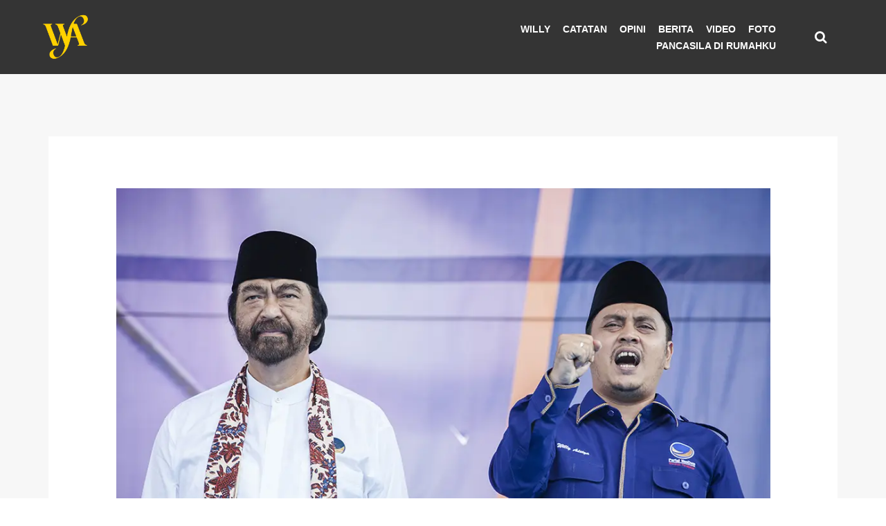

--- FILE ---
content_type: text/html; charset=UTF-8
request_url: https://willyaditya.com/elite-nasdem-tepis-tudingan-demokrat-soal-gunakan-kejaksaan-demi-kepentingan-politik/
body_size: 18148
content:
<!DOCTYPE html>
<html lang="id">
<head>
	<meta charset="UTF-8">
			<meta name="viewport" content="width=device-width, initial-scale=1.0">
				<script
			data-pace-options='{"ajax":false,"restartOnPushState":false}'
			src="https://willyaditya.com/wp-content/themes/trendy/scripts/vendor/PACE/pace.min.js"
		></script>
		<link rel="profile" href="http://gmpg.org/xfn/11">
	<link rel="pingback" href="https://willyaditya.com/xmlrpc.php">
	<link rel="icon" type="image/png" sizes="16x16" href="https://willyaditya.com/wp-content/uploads/2018/09/WillyAditya_logo_02.png"><link rel="icon" type="image/png" sizes="32x32" href="https://willyaditya.com/wp-content/uploads/2018/09/WillyAditya_logo_02.png"><link rel="icon" type="image/png" sizes="96x96" href="https://willyaditya.com/wp-content/uploads/2018/09/WillyAditya_logo_02.png"><link rel="icon" type="image/png" sizes="160x160" href="https://willyaditya.com/wp-content/uploads/2018/09/WillyAditya_logo_02a.png"><link rel="icon" type="image/png" sizes="192x192" href="https://willyaditya.com/wp-content/uploads/2018/09/WillyAditya_logo_02a.png"><link rel="apple-touch-icon" sizes="57x57" href="https://willyaditya.com/wp-content/uploads/2018/09/WillyAditya_logo_02.png"><link rel="apple-touch-icon" sizes="114x114" href="https://willyaditya.com/wp-content/uploads/2018/09/WillyAditya_logo_02a.png"><link rel="apple-touch-icon" sizes="72x72" href="https://willyaditya.com/wp-content/uploads/2018/09/WillyAditya_logo_02.png"><link rel="apple-touch-icon" sizes="144x144" href="https://willyaditya.com/wp-content/uploads/2018/09/WillyAditya_logo_02a.png"><link rel="apple-touch-icon" sizes="60x60" href="https://willyaditya.com/wp-content/uploads/2018/09/WillyAditya_logo_02.png"><link rel="apple-touch-icon" sizes="120x120" href="https://willyaditya.com/wp-content/uploads/2018/09/WillyAditya_logo_02a.png"><link rel="apple-touch-icon" sizes="76x76" href="https://willyaditya.com/wp-content/uploads/2018/09/WillyAditya_logo_02.png"><link rel="apple-touch-icon" sizes="152x152" href="https://willyaditya.com/wp-content/uploads/2018/09/WillyAditya_logo_02a.png"><link rel="apple-touch-icon" sizes="180x180" href="https://willyaditya.com/wp-content/uploads/2018/09/WillyAditya_logo_02a.png"><meta name="msapplication-square70x70logo" content="https://willyaditya.com/wp-content/uploads/2018/09/WillyAditya_logo_02a.png" /><meta name="msapplication-square150x150logo" content="https://willyaditya.com/wp-content/uploads/2018/09/WillyAditya_logo_02a.png" /><meta name="msapplication-wide310x150logo" content="https://willyaditya.com/wp-content/uploads/2018/08/WA_LOGO_05.png" /><meta name="msapplication-square310x310logo" content="https://willyaditya.com/wp-content/uploads/2018/08/WA_LOGO_05.png" />	<meta name='robots' content='index, follow, max-image-preview:large, max-snippet:-1, max-video-preview:-1' />

	<!-- This site is optimized with the Yoast SEO Premium plugin v26.0 (Yoast SEO v26.8) - https://yoast.com/product/yoast-seo-premium-wordpress/ -->
	<title>Elite NasDem Tepis Tudingan Demokrat Soal Gunakan Kejaksaan demi Kepentingan Politik - WillyAditya.com</title>
	<meta name="description" content="Elite NasDem Tepis Tudingan Demokrat Soal Gunakan Kejaksaan demi Kepentingan Politik" />
	<link rel="canonical" href="https://willyaditya.com/elite-nasdem-tepis-tudingan-demokrat-soal-gunakan-kejaksaan-demi-kepentingan-politik/" />
	<meta property="og:locale" content="id_ID" />
	<meta property="og:type" content="article" />
	<meta property="og:title" content="Elite NasDem Tepis Tudingan Demokrat Soal Gunakan Kejaksaan demi Kepentingan Politik" />
	<meta property="og:description" content="Elite NasDem Tepis Tudingan Demokrat Soal Gunakan Kejaksaan demi Kepentingan Politik" />
	<meta property="og:url" content="https://willyaditya.com/elite-nasdem-tepis-tudingan-demokrat-soal-gunakan-kejaksaan-demi-kepentingan-politik/" />
	<meta property="og:site_name" content="WillyAditya.com" />
	<meta property="article:published_time" content="2018-10-16T06:44:57+00:00" />
	<meta property="og:image" content="https://willyaditya.com/wp-content/uploads/2018/08/KAMPANYE-6.jpg" />
	<meta property="og:image:width" content="1024" />
	<meta property="og:image:height" content="683" />
	<meta property="og:image:type" content="image/jpeg" />
	<meta name="twitter:card" content="summary_large_image" />
	<meta name="twitter:label1" content="Ditulis oleh" />
	<meta name="twitter:data1" content="" />
	<meta name="twitter:label2" content="Estimasi waktu membaca" />
	<meta name="twitter:data2" content="2 menit" />
	<script type="application/ld+json" class="yoast-schema-graph">{"@context":"https://schema.org","@graph":[{"@type":"Article","@id":"https://willyaditya.com/elite-nasdem-tepis-tudingan-demokrat-soal-gunakan-kejaksaan-demi-kepentingan-politik/#article","isPartOf":{"@id":"https://willyaditya.com/elite-nasdem-tepis-tudingan-demokrat-soal-gunakan-kejaksaan-demi-kepentingan-politik/"},"author":{"name":"","@id":""},"headline":"Elite NasDem Tepis Tudingan Demokrat Soal Gunakan Kejaksaan demi Kepentingan Politik","datePublished":"2018-10-16T06:44:57+00:00","mainEntityOfPage":{"@id":"https://willyaditya.com/elite-nasdem-tepis-tudingan-demokrat-soal-gunakan-kejaksaan-demi-kepentingan-politik/"},"wordCount":425,"commentCount":0,"publisher":{"@id":"https://willyaditya.com/#/schema/person/3d09bd55cd009393a7cc486ca01890f2"},"image":{"@id":"https://willyaditya.com/elite-nasdem-tepis-tudingan-demokrat-soal-gunakan-kejaksaan-demi-kepentingan-politik/#primaryimage"},"thumbnailUrl":"https://willyaditya.com/wp-content/uploads/2018/08/KAMPANYE-6.jpg","articleSection":["Berita"],"inLanguage":"id","potentialAction":[{"@type":"CommentAction","name":"Comment","target":["https://willyaditya.com/elite-nasdem-tepis-tudingan-demokrat-soal-gunakan-kejaksaan-demi-kepentingan-politik/#respond"]}]},{"@type":"WebPage","@id":"https://willyaditya.com/elite-nasdem-tepis-tudingan-demokrat-soal-gunakan-kejaksaan-demi-kepentingan-politik/","url":"https://willyaditya.com/elite-nasdem-tepis-tudingan-demokrat-soal-gunakan-kejaksaan-demi-kepentingan-politik/","name":"Elite NasDem Tepis Tudingan Demokrat Soal Gunakan Kejaksaan demi Kepentingan Politik - WillyAditya.com","isPartOf":{"@id":"https://willyaditya.com/#website"},"primaryImageOfPage":{"@id":"https://willyaditya.com/elite-nasdem-tepis-tudingan-demokrat-soal-gunakan-kejaksaan-demi-kepentingan-politik/#primaryimage"},"image":{"@id":"https://willyaditya.com/elite-nasdem-tepis-tudingan-demokrat-soal-gunakan-kejaksaan-demi-kepentingan-politik/#primaryimage"},"thumbnailUrl":"https://willyaditya.com/wp-content/uploads/2018/08/KAMPANYE-6.jpg","datePublished":"2018-10-16T06:44:57+00:00","description":"Elite NasDem Tepis Tudingan Demokrat Soal Gunakan Kejaksaan demi Kepentingan Politik","breadcrumb":{"@id":"https://willyaditya.com/elite-nasdem-tepis-tudingan-demokrat-soal-gunakan-kejaksaan-demi-kepentingan-politik/#breadcrumb"},"inLanguage":"id","potentialAction":[{"@type":"ReadAction","target":["https://willyaditya.com/elite-nasdem-tepis-tudingan-demokrat-soal-gunakan-kejaksaan-demi-kepentingan-politik/"]}]},{"@type":"ImageObject","inLanguage":"id","@id":"https://willyaditya.com/elite-nasdem-tepis-tudingan-demokrat-soal-gunakan-kejaksaan-demi-kepentingan-politik/#primaryimage","url":"https://willyaditya.com/wp-content/uploads/2018/08/KAMPANYE-6.jpg","contentUrl":"https://willyaditya.com/wp-content/uploads/2018/08/KAMPANYE-6.jpg","width":1024,"height":683},{"@type":"BreadcrumbList","@id":"https://willyaditya.com/elite-nasdem-tepis-tudingan-demokrat-soal-gunakan-kejaksaan-demi-kepentingan-politik/#breadcrumb","itemListElement":[{"@type":"ListItem","position":1,"name":"Beranda","item":"https://willyaditya.com/"},{"@type":"ListItem","position":2,"name":"Elite NasDem Tepis Tudingan Demokrat Soal Gunakan Kejaksaan demi Kepentingan Politik"}]},{"@type":"WebSite","@id":"https://willyaditya.com/#website","url":"https://willyaditya.com/","name":"Willy Aditya","description":"Website Resmi Willy Aditya","publisher":{"@id":"https://willyaditya.com/#/schema/person/3d09bd55cd009393a7cc486ca01890f2"},"alternateName":"wily aditya","potentialAction":[{"@type":"SearchAction","target":{"@type":"EntryPoint","urlTemplate":"https://willyaditya.com/?s={search_term_string}"},"query-input":{"@type":"PropertyValueSpecification","valueRequired":true,"valueName":"search_term_string"}}],"inLanguage":"id"},{"@type":["Person","Organization"],"@id":"https://willyaditya.com/#/schema/person/3d09bd55cd009393a7cc486ca01890f2","name":"Willy Aditya","image":{"@type":"ImageObject","inLanguage":"id","@id":"https://willyaditya.com/#/schema/person/image/","url":"https://willyaditya.com/wp-content/uploads/2025/02/WA-YELLOW.png","contentUrl":"https://willyaditya.com/wp-content/uploads/2025/02/WA-YELLOW.png","width":1920,"height":1866,"caption":"Willy Aditya"},"logo":{"@id":"https://willyaditya.com/#/schema/person/image/"}},{"@type":"Person","@id":"","url":"https://willyaditya.com/author/"}]}</script>
	<!-- / Yoast SEO Premium plugin. -->


<link rel='dns-prefetch' href='//fonts.googleapis.com' />
<link rel='preconnect' href='https://fonts.gstatic.com' crossorigin />
<link rel="alternate" type="application/rss+xml" title="WillyAditya.com &raquo; Feed" href="https://willyaditya.com/feed/" />
<link rel="alternate" type="application/rss+xml" title="WillyAditya.com &raquo; Umpan Komentar" href="https://willyaditya.com/comments/feed/" />
<link rel="alternate" type="application/rss+xml" title="WillyAditya.com &raquo; Elite NasDem Tepis Tudingan Demokrat Soal Gunakan Kejaksaan demi Kepentingan Politik Umpan Komentar" href="https://willyaditya.com/elite-nasdem-tepis-tudingan-demokrat-soal-gunakan-kejaksaan-demi-kepentingan-politik/feed/" />
<link rel="alternate" title="oEmbed (JSON)" type="application/json+oembed" href="https://willyaditya.com/wp-json/oembed/1.0/embed?url=https%3A%2F%2Fwillyaditya.com%2Felite-nasdem-tepis-tudingan-demokrat-soal-gunakan-kejaksaan-demi-kepentingan-politik%2F" />
<link rel="alternate" title="oEmbed (XML)" type="text/xml+oembed" href="https://willyaditya.com/wp-json/oembed/1.0/embed?url=https%3A%2F%2Fwillyaditya.com%2Felite-nasdem-tepis-tudingan-demokrat-soal-gunakan-kejaksaan-demi-kepentingan-politik%2F&#038;format=xml" />
<style id='wp-img-auto-sizes-contain-inline-css' type='text/css'>
img:is([sizes=auto i],[sizes^="auto," i]){contain-intrinsic-size:3000px 1500px}
/*# sourceURL=wp-img-auto-sizes-contain-inline-css */
</style>
<link rel='stylesheet' id='sbi_styles-css' href='https://willyaditya.com/wp-content/plugins/instagram-feed/css/sbi-styles.min.css?ver=6.10.0' type='text/css' media='all' />
<style id='wp-emoji-styles-inline-css' type='text/css'>

	img.wp-smiley, img.emoji {
		display: inline !important;
		border: none !important;
		box-shadow: none !important;
		height: 1em !important;
		width: 1em !important;
		margin: 0 0.07em !important;
		vertical-align: -0.1em !important;
		background: none !important;
		padding: 0 !important;
	}
/*# sourceURL=wp-emoji-styles-inline-css */
</style>
<style id='wp-block-library-inline-css' type='text/css'>
:root{--wp-block-synced-color:#7a00df;--wp-block-synced-color--rgb:122,0,223;--wp-bound-block-color:var(--wp-block-synced-color);--wp-editor-canvas-background:#ddd;--wp-admin-theme-color:#007cba;--wp-admin-theme-color--rgb:0,124,186;--wp-admin-theme-color-darker-10:#006ba1;--wp-admin-theme-color-darker-10--rgb:0,107,160.5;--wp-admin-theme-color-darker-20:#005a87;--wp-admin-theme-color-darker-20--rgb:0,90,135;--wp-admin-border-width-focus:2px}@media (min-resolution:192dpi){:root{--wp-admin-border-width-focus:1.5px}}.wp-element-button{cursor:pointer}:root .has-very-light-gray-background-color{background-color:#eee}:root .has-very-dark-gray-background-color{background-color:#313131}:root .has-very-light-gray-color{color:#eee}:root .has-very-dark-gray-color{color:#313131}:root .has-vivid-green-cyan-to-vivid-cyan-blue-gradient-background{background:linear-gradient(135deg,#00d084,#0693e3)}:root .has-purple-crush-gradient-background{background:linear-gradient(135deg,#34e2e4,#4721fb 50%,#ab1dfe)}:root .has-hazy-dawn-gradient-background{background:linear-gradient(135deg,#faaca8,#dad0ec)}:root .has-subdued-olive-gradient-background{background:linear-gradient(135deg,#fafae1,#67a671)}:root .has-atomic-cream-gradient-background{background:linear-gradient(135deg,#fdd79a,#004a59)}:root .has-nightshade-gradient-background{background:linear-gradient(135deg,#330968,#31cdcf)}:root .has-midnight-gradient-background{background:linear-gradient(135deg,#020381,#2874fc)}:root{--wp--preset--font-size--normal:16px;--wp--preset--font-size--huge:42px}.has-regular-font-size{font-size:1em}.has-larger-font-size{font-size:2.625em}.has-normal-font-size{font-size:var(--wp--preset--font-size--normal)}.has-huge-font-size{font-size:var(--wp--preset--font-size--huge)}.has-text-align-center{text-align:center}.has-text-align-left{text-align:left}.has-text-align-right{text-align:right}.has-fit-text{white-space:nowrap!important}#end-resizable-editor-section{display:none}.aligncenter{clear:both}.items-justified-left{justify-content:flex-start}.items-justified-center{justify-content:center}.items-justified-right{justify-content:flex-end}.items-justified-space-between{justify-content:space-between}.screen-reader-text{border:0;clip-path:inset(50%);height:1px;margin:-1px;overflow:hidden;padding:0;position:absolute;width:1px;word-wrap:normal!important}.screen-reader-text:focus{background-color:#ddd;clip-path:none;color:#444;display:block;font-size:1em;height:auto;left:5px;line-height:normal;padding:15px 23px 14px;text-decoration:none;top:5px;width:auto;z-index:100000}html :where(.has-border-color){border-style:solid}html :where([style*=border-top-color]){border-top-style:solid}html :where([style*=border-right-color]){border-right-style:solid}html :where([style*=border-bottom-color]){border-bottom-style:solid}html :where([style*=border-left-color]){border-left-style:solid}html :where([style*=border-width]){border-style:solid}html :where([style*=border-top-width]){border-top-style:solid}html :where([style*=border-right-width]){border-right-style:solid}html :where([style*=border-bottom-width]){border-bottom-style:solid}html :where([style*=border-left-width]){border-left-style:solid}html :where(img[class*=wp-image-]){height:auto;max-width:100%}:where(figure){margin:0 0 1em}html :where(.is-position-sticky){--wp-admin--admin-bar--position-offset:var(--wp-admin--admin-bar--height,0px)}@media screen and (max-width:600px){html :where(.is-position-sticky){--wp-admin--admin-bar--position-offset:0px}}

/*# sourceURL=wp-block-library-inline-css */
</style><style id='global-styles-inline-css' type='text/css'>
:root{--wp--preset--aspect-ratio--square: 1;--wp--preset--aspect-ratio--4-3: 4/3;--wp--preset--aspect-ratio--3-4: 3/4;--wp--preset--aspect-ratio--3-2: 3/2;--wp--preset--aspect-ratio--2-3: 2/3;--wp--preset--aspect-ratio--16-9: 16/9;--wp--preset--aspect-ratio--9-16: 9/16;--wp--preset--color--black: #000000;--wp--preset--color--cyan-bluish-gray: #abb8c3;--wp--preset--color--white: #ffffff;--wp--preset--color--pale-pink: #f78da7;--wp--preset--color--vivid-red: #cf2e2e;--wp--preset--color--luminous-vivid-orange: #ff6900;--wp--preset--color--luminous-vivid-amber: #fcb900;--wp--preset--color--light-green-cyan: #7bdcb5;--wp--preset--color--vivid-green-cyan: #00d084;--wp--preset--color--pale-cyan-blue: #8ed1fc;--wp--preset--color--vivid-cyan-blue: #0693e3;--wp--preset--color--vivid-purple: #9b51e0;--wp--preset--gradient--vivid-cyan-blue-to-vivid-purple: linear-gradient(135deg,rgb(6,147,227) 0%,rgb(155,81,224) 100%);--wp--preset--gradient--light-green-cyan-to-vivid-green-cyan: linear-gradient(135deg,rgb(122,220,180) 0%,rgb(0,208,130) 100%);--wp--preset--gradient--luminous-vivid-amber-to-luminous-vivid-orange: linear-gradient(135deg,rgb(252,185,0) 0%,rgb(255,105,0) 100%);--wp--preset--gradient--luminous-vivid-orange-to-vivid-red: linear-gradient(135deg,rgb(255,105,0) 0%,rgb(207,46,46) 100%);--wp--preset--gradient--very-light-gray-to-cyan-bluish-gray: linear-gradient(135deg,rgb(238,238,238) 0%,rgb(169,184,195) 100%);--wp--preset--gradient--cool-to-warm-spectrum: linear-gradient(135deg,rgb(74,234,220) 0%,rgb(151,120,209) 20%,rgb(207,42,186) 40%,rgb(238,44,130) 60%,rgb(251,105,98) 80%,rgb(254,248,76) 100%);--wp--preset--gradient--blush-light-purple: linear-gradient(135deg,rgb(255,206,236) 0%,rgb(152,150,240) 100%);--wp--preset--gradient--blush-bordeaux: linear-gradient(135deg,rgb(254,205,165) 0%,rgb(254,45,45) 50%,rgb(107,0,62) 100%);--wp--preset--gradient--luminous-dusk: linear-gradient(135deg,rgb(255,203,112) 0%,rgb(199,81,192) 50%,rgb(65,88,208) 100%);--wp--preset--gradient--pale-ocean: linear-gradient(135deg,rgb(255,245,203) 0%,rgb(182,227,212) 50%,rgb(51,167,181) 100%);--wp--preset--gradient--electric-grass: linear-gradient(135deg,rgb(202,248,128) 0%,rgb(113,206,126) 100%);--wp--preset--gradient--midnight: linear-gradient(135deg,rgb(2,3,129) 0%,rgb(40,116,252) 100%);--wp--preset--font-size--small: 13px;--wp--preset--font-size--medium: 20px;--wp--preset--font-size--large: 36px;--wp--preset--font-size--x-large: 42px;--wp--preset--spacing--20: 0.44rem;--wp--preset--spacing--30: 0.67rem;--wp--preset--spacing--40: 1rem;--wp--preset--spacing--50: 1.5rem;--wp--preset--spacing--60: 2.25rem;--wp--preset--spacing--70: 3.38rem;--wp--preset--spacing--80: 5.06rem;--wp--preset--shadow--natural: 6px 6px 9px rgba(0, 0, 0, 0.2);--wp--preset--shadow--deep: 12px 12px 50px rgba(0, 0, 0, 0.4);--wp--preset--shadow--sharp: 6px 6px 0px rgba(0, 0, 0, 0.2);--wp--preset--shadow--outlined: 6px 6px 0px -3px rgb(255, 255, 255), 6px 6px rgb(0, 0, 0);--wp--preset--shadow--crisp: 6px 6px 0px rgb(0, 0, 0);}:where(.is-layout-flex){gap: 0.5em;}:where(.is-layout-grid){gap: 0.5em;}body .is-layout-flex{display: flex;}.is-layout-flex{flex-wrap: wrap;align-items: center;}.is-layout-flex > :is(*, div){margin: 0;}body .is-layout-grid{display: grid;}.is-layout-grid > :is(*, div){margin: 0;}:where(.wp-block-columns.is-layout-flex){gap: 2em;}:where(.wp-block-columns.is-layout-grid){gap: 2em;}:where(.wp-block-post-template.is-layout-flex){gap: 1.25em;}:where(.wp-block-post-template.is-layout-grid){gap: 1.25em;}.has-black-color{color: var(--wp--preset--color--black) !important;}.has-cyan-bluish-gray-color{color: var(--wp--preset--color--cyan-bluish-gray) !important;}.has-white-color{color: var(--wp--preset--color--white) !important;}.has-pale-pink-color{color: var(--wp--preset--color--pale-pink) !important;}.has-vivid-red-color{color: var(--wp--preset--color--vivid-red) !important;}.has-luminous-vivid-orange-color{color: var(--wp--preset--color--luminous-vivid-orange) !important;}.has-luminous-vivid-amber-color{color: var(--wp--preset--color--luminous-vivid-amber) !important;}.has-light-green-cyan-color{color: var(--wp--preset--color--light-green-cyan) !important;}.has-vivid-green-cyan-color{color: var(--wp--preset--color--vivid-green-cyan) !important;}.has-pale-cyan-blue-color{color: var(--wp--preset--color--pale-cyan-blue) !important;}.has-vivid-cyan-blue-color{color: var(--wp--preset--color--vivid-cyan-blue) !important;}.has-vivid-purple-color{color: var(--wp--preset--color--vivid-purple) !important;}.has-black-background-color{background-color: var(--wp--preset--color--black) !important;}.has-cyan-bluish-gray-background-color{background-color: var(--wp--preset--color--cyan-bluish-gray) !important;}.has-white-background-color{background-color: var(--wp--preset--color--white) !important;}.has-pale-pink-background-color{background-color: var(--wp--preset--color--pale-pink) !important;}.has-vivid-red-background-color{background-color: var(--wp--preset--color--vivid-red) !important;}.has-luminous-vivid-orange-background-color{background-color: var(--wp--preset--color--luminous-vivid-orange) !important;}.has-luminous-vivid-amber-background-color{background-color: var(--wp--preset--color--luminous-vivid-amber) !important;}.has-light-green-cyan-background-color{background-color: var(--wp--preset--color--light-green-cyan) !important;}.has-vivid-green-cyan-background-color{background-color: var(--wp--preset--color--vivid-green-cyan) !important;}.has-pale-cyan-blue-background-color{background-color: var(--wp--preset--color--pale-cyan-blue) !important;}.has-vivid-cyan-blue-background-color{background-color: var(--wp--preset--color--vivid-cyan-blue) !important;}.has-vivid-purple-background-color{background-color: var(--wp--preset--color--vivid-purple) !important;}.has-black-border-color{border-color: var(--wp--preset--color--black) !important;}.has-cyan-bluish-gray-border-color{border-color: var(--wp--preset--color--cyan-bluish-gray) !important;}.has-white-border-color{border-color: var(--wp--preset--color--white) !important;}.has-pale-pink-border-color{border-color: var(--wp--preset--color--pale-pink) !important;}.has-vivid-red-border-color{border-color: var(--wp--preset--color--vivid-red) !important;}.has-luminous-vivid-orange-border-color{border-color: var(--wp--preset--color--luminous-vivid-orange) !important;}.has-luminous-vivid-amber-border-color{border-color: var(--wp--preset--color--luminous-vivid-amber) !important;}.has-light-green-cyan-border-color{border-color: var(--wp--preset--color--light-green-cyan) !important;}.has-vivid-green-cyan-border-color{border-color: var(--wp--preset--color--vivid-green-cyan) !important;}.has-pale-cyan-blue-border-color{border-color: var(--wp--preset--color--pale-cyan-blue) !important;}.has-vivid-cyan-blue-border-color{border-color: var(--wp--preset--color--vivid-cyan-blue) !important;}.has-vivid-purple-border-color{border-color: var(--wp--preset--color--vivid-purple) !important;}.has-vivid-cyan-blue-to-vivid-purple-gradient-background{background: var(--wp--preset--gradient--vivid-cyan-blue-to-vivid-purple) !important;}.has-light-green-cyan-to-vivid-green-cyan-gradient-background{background: var(--wp--preset--gradient--light-green-cyan-to-vivid-green-cyan) !important;}.has-luminous-vivid-amber-to-luminous-vivid-orange-gradient-background{background: var(--wp--preset--gradient--luminous-vivid-amber-to-luminous-vivid-orange) !important;}.has-luminous-vivid-orange-to-vivid-red-gradient-background{background: var(--wp--preset--gradient--luminous-vivid-orange-to-vivid-red) !important;}.has-very-light-gray-to-cyan-bluish-gray-gradient-background{background: var(--wp--preset--gradient--very-light-gray-to-cyan-bluish-gray) !important;}.has-cool-to-warm-spectrum-gradient-background{background: var(--wp--preset--gradient--cool-to-warm-spectrum) !important;}.has-blush-light-purple-gradient-background{background: var(--wp--preset--gradient--blush-light-purple) !important;}.has-blush-bordeaux-gradient-background{background: var(--wp--preset--gradient--blush-bordeaux) !important;}.has-luminous-dusk-gradient-background{background: var(--wp--preset--gradient--luminous-dusk) !important;}.has-pale-ocean-gradient-background{background: var(--wp--preset--gradient--pale-ocean) !important;}.has-electric-grass-gradient-background{background: var(--wp--preset--gradient--electric-grass) !important;}.has-midnight-gradient-background{background: var(--wp--preset--gradient--midnight) !important;}.has-small-font-size{font-size: var(--wp--preset--font-size--small) !important;}.has-medium-font-size{font-size: var(--wp--preset--font-size--medium) !important;}.has-large-font-size{font-size: var(--wp--preset--font-size--large) !important;}.has-x-large-font-size{font-size: var(--wp--preset--font-size--x-large) !important;}
/*# sourceURL=global-styles-inline-css */
</style>

<style id='classic-theme-styles-inline-css' type='text/css'>
/*! This file is auto-generated */
.wp-block-button__link{color:#fff;background-color:#32373c;border-radius:9999px;box-shadow:none;text-decoration:none;padding:calc(.667em + 2px) calc(1.333em + 2px);font-size:1.125em}.wp-block-file__button{background:#32373c;color:#fff;text-decoration:none}
/*# sourceURL=/wp-includes/css/classic-themes.min.css */
</style>
<link rel='stylesheet' id='recent-posts-widget-with-thumbnails-public-style-css' href='https://willyaditya.com/wp-content/plugins/recent-posts-widget-with-thumbnails/public.css?ver=7.1.1' type='text/css' media='all' />
<link rel='stylesheet' id='bsf-Defaults-css' href='https://willyaditya.com/wp-content/uploads/smile_fonts/Defaults/Defaults.css?ver=3.21.2' type='text/css' media='all' />
<link rel='stylesheet' id='trendy_google_fonts-css' href='//fonts.googleapis.com/css?family=Open+Sans%3A400%2C700%7COld+Standard+TT%3A700&#038;ver=f48b21cf8ca7d551021feb98a9b6a036' type='text/css' media='all' />
<link rel='stylesheet' id='trendy_style-css' href='https://willyaditya.com/wp-content/themes/trendy/style.css?ver=f48b21cf8ca7d551021feb98a9b6a036' type='text/css' media='all' />
<style id='trendy_style-inline-css' type='text/css'>
html {
	}

body {
	font-family:"proxima-nova", sans-serif;}

h1, h2, h3, h4, h5, h6
{
	font-family:Montserrat, Arial, Helvetica, sans-serif;}

.t-w_h,
.product_h,
.product-comments-h,
.products-related_h,
.products-upsells_h,
.cross-sells_h,
.wc-account-login_h,
.wc-account-register_h,
.wc-account-reset-password_h,
.wc-account-edit_h,
.post-standard-aside-date,
.post-standard-h,
.post-standard-cnt_cite,
.post-grid-h,
.post-grid-cnt_cite,
.post-masonry-cnt_cite,
.post-single-h,
.comments-h,
.comment-reply-title,
.uvc-heading .uvc-main-heading h1,
.uvc-heading .uvc-main-heading h2,
.uvc-heading .uvc-main-heading h3,
.uvc-heading .uvc-main-heading h4,
.uvc-heading .uvc-main-heading h5,
.uvc-heading .uvc-main-heading h6,
.dropcaps_2:first-letter,
.dropcaps_3:first-letter,
.dropcaps_5:first-letter,
.dropcaps_6:first-letter,
.dropcaps_8:first-letter,
.dropcaps_2b:first-letter,
.dropcaps_3b:first-letter,
.dropcaps_5b:first-letter,
.dropcaps_6b:first-letter,
.dropcaps_8b:first-letter
{
	font-family:Montserrat, Arial, Helvetica, sans-serif;}



	a,
	blockquote:before,

	.top-h-menu .current-menu-ancestor > a,
	.top-h-menu .current-menu-item > a,
	.top-h-menu a:hover,

	.bottom-f-menu .current-menu-ancestor > a,
	.bottom-f-menu .current-menu-item > a,
	.bottom-f-menu a:hover,

	.main-menu .menu-item .menu-item:hover > a,
	.main-menu .menu-item .current-menu-ancestor > a,
	.main-menu .menu-item .current-menu-item > a,

	.add-menu .menu-item .menu-item:hover > a,
	.add-menu .menu-item .current-menu-ancestor > a,
	.add-menu .menu-item .current-menu-item > a,

	.aside-menu .menu-item .current-menu-ancestor > a,
	.aside-menu .menu-item .current-menu-item > a,
	.aside-menu .menu-item .menu-item:hover > a,

	.add-aside-menu .menu-item .current-menu-ancestor > a,
	.add-aside-menu .menu-item .current-menu-item > a,
	.add-aside-menu .menu-item .menu-item:hover > a,

	.mobile-menu a:hover,

	.t-w-post-meta a:hover,
	.breadcrumb a:hover,
	.widget_archive a:hover,
	.widget_categories a:hover,
	.widget_nav_menu a:hover,
	.widget_maxmegamenu a:hover,
	.widget_meta a:hover,
	.widget_pages a:hover,
	.widget_recent_comments a:hover,
	.widget_recent_entries a:hover,
	.widget_product_categories a:hover,
	.widget_product_categories .current-cat a,
	.widget_price_filter button,
	.widget_layered_nav a:hover,
	.widget_layered_nav .chosen a:hover:before,
	.widget_layered_nav_filters a:hover,
	.product_list_widget a:hover,
	.widget .search-form_button:hover,
	.cat-lst-el-small-btn-w .added_to_cart:hover,
	.cat-lst-el-small-btn:hover,
	.cat-lst-el_h:hover,
	.product-add-comment_lbl .required,
	.product-meta-el_cnt a:hover,
	.add-to-wishlist a:hover,
	.cart-lst-el_cnt.__product a:hover,
	.checkout-payment ul label a,
	.post-standard-h a:hover,
	.post-standard.__quote .post-standard-meta a:hover,
	.post-standard .more-link:hover,
	.post-grid-meta a:hover,
	.post-grid.__link .post-grid-meta a:hover,
	.post-masonry-h a:hover,
	.post-masonry.__quote .post-masonry-meta a:hover,
	.post-metro-meta a:hover,
	.posts-nav-prev:hover a,
	.posts-nav-next:hover a,
	.post-nav-prev:hover .post-nav-prev_h,
	.post-nav-next:hover .post-nav-next_h,
	.share:hover .share_h,
	.projects-el:hover .projects-el_lk,
	.no-results-page_lk,

	#mega_main_menu.main.mega-menu > .menu_holder > .menu_inner > ul > li:hover > .item_link,
	#mega_main_menu.main.mega-menu > .menu_holder > .menu_inner > ul > li > a.item_link:hover,
	#mega_main_menu.main.mega-menu > .menu_holder > .menu_inner > ul > li > a.item_link:focus,
	#mega_main_menu.main.mega-menu > .menu_holder > .menu_inner > ul > li:hover > .item_link *,
	#mega_main_menu.main.mega-menu > .menu_holder > .menu_inner > ul > li.current-menu-ancestor > .item_link,
	#mega_main_menu.main.mega-menu > .menu_holder > .menu_inner > ul > li.current-menu-ancestor > .item_link *,
	#mega_main_menu.main.mega-menu > .menu_holder > .menu_inner > ul > li.current-page-ancestor > .item_link *,
	#mega_main_menu.main.mega-menu > .menu_holder > .menu_inner > ul > li.current-post-ancestor > .item_link *,
	#mega_main_menu.main.mega-menu > .menu_holder > .menu_inner > ul > li.current-menu-item > .item_link *,
	#mega_main_menu.main.mega-menu ul .mega_dropdown > li.current-menu-item > .item_link,
	#mega_main_menu.main.mega-menu ul .mega_dropdown > li > a.item_link:focus,
	#mega_main_menu.main.mega-menu ul .mega_dropdown > li > a.item_link:hover,
	#mega_main_menu.main.mega-menu ul li.post_type_dropdown > .mega_dropdown > li > .processed_image:hover,
	#mega_main_menu.main.mega-menu .mega_dropdown > li.current-menu-item > .item_link *,
	#mega_main_menu.main.mega-menu .mega_dropdown > li > a.item_link:focus *,
	#mega_main_menu.main.mega-menu .mega_dropdown > li > a.item_link:hover *,
	#mega_main_menu.main.mega-menu li.post_type_dropdown > .mega_dropdown > li > .processed_image:hover > .cover > a > i,

	#mega_main_menu.main.mega-menu > .menu_holder > .menu_inner > ul > li.current-menu-ancestor.additional_style_1 > .item_link,
	#mega_main_menu.main.mega-menu > .menu_holder > .menu_inner > ul > li.current-page-ancestor.additional_style_1 > .item_link,
	#mega_main_menu.main.mega-menu > .menu_holder > .menu_inner > ul > li.current-post-ancestor.additional_style_1 > .item_link,
	#mega_main_menu.main.mega-menu > .menu_holder > .menu_inner > ul li.current-menu-item.additional_style_1 > .item_link,
	#mega_main_menu.main.mega-menu > .menu_holder > .menu_inner > ul li.additional_style_1 > a.item_link:hover,
	#mega_main_menu.main.mega-menu > .menu_holder > .menu_inner > ul li.additional_style_1 > a.item_link:focus,
	#mega_main_menu.main.mega-menu > .menu_holder > .menu_inner > ul li.current-menu-ancestor.additional_style_1 > .item_link > *,
	#mega_main_menu.main.mega-menu > .menu_holder > .menu_inner > ul li.current-page-ancestor.additional_style_1 > .item_link > *,
	#mega_main_menu.main.mega-menu > .menu_holder > .menu_inner > ul li.current-post-ancestor.additional_style_1 > .item_link > *,
	#mega_main_menu.main.mega-menu > .menu_holder > .menu_inner > ul li.additional_style_1 > a.item_link:focus > *,
	#mega_main_menu.main.mega-menu > .menu_holder > .menu_inner > ul li.additional_style_1 > a.item_link:hover > i,
	#mega_main_menu.main.mega-menu > .menu_holder > .menu_inner > ul li.additional_style_1 > a.item_link:hover *,
	#mega_main_menu.main.mega-menu > .menu_holder > .menu_inner > ul li.additional_style_1 > a.item_link:hover .link_content,

	.vc_tta-accordion.vc_tta-style-outline.vc_tta-shape-square.vc_tta-color-black .vc_tta-panel .vc_tta-panel-title > a:hover,
	.stats-block .stats-number,
	.grid-def-el_h a:hover,
	.grid-list-el_h a:hover,
	.team-member_job,

	.widget_displaytweetswidget p:before
	{
		color: #003366;
	}
	.stats-block .counter_prefix,
	.stats-block .counter_suffix
	{
		color: #003366 !important;
	}
	@media (max-width: 991px) {
		.search-form_button:hover
		{
			color: #003366;
		}
	}

	.pace-progress,
	input[type='button'],
	input[type='reset'],
	input[type='submit'],
	button,
	.button,
	.minicart_count,
	.cat-lst-el-btn,
	.product-tabs-el_lk:after,
	.post-grid .more-link:hover,
	.projects-el.__anim_3:after,
	.ui-slider .ui-slider-range,

	.main-h-bottom.__accent_light,
	.main-h-bottom.__accent_dark,

	.main-h-bottom.__accent_dark .main-menu .sub-menu,
	.main-h-bottom.__accent_light .main-menu .sub-menu,

	.main-h-bottom.__accent_dark .add-menu .sub-menu,
	.main-h-bottom.__accent_light .add-menu .sub-menu,

	.main-h-bottom.__accent_dark .aside-menu .sub-menu,
	.main-h-bottom.__accent_light .aside-menu .sub-menu,

	.main-h-bottom.__accent_dark .add-aside-menu .sub-menu,
	.main-h-bottom.__accent_light .add-aside-menu .sub-menu,

	.main-h-bottom.__accent_dark .mobile-menu-popup_cnt,
	.main-h-bottom.__accent_light .mobile-menu-popup_cnt,

	.main-h-bottom.__accent_light #mega_main_menu.main.mega-menu > .menu_holder > .menu_inner > ul > li.default_dropdown .mega_dropdown,
	.main-h-bottom.__accent_light #mega_main_menu.main.mega-menu > .menu_holder > .menu_inner > ul > li > .mega_dropdown,
	.main-h-bottom.__accent_light #mega_main_menu.main.mega-menu > .menu_holder > .menu_inner > ul > li .mega_dropdown > li .post_details,
	.main-h-bottom.__accent_dark #mega_main_menu.main.mega-menu > .menu_holder > .menu_inner > ul > li.default_dropdown .mega_dropdown,
	.main-h-bottom.__accent_dark #mega_main_menu.main.mega-menu > .menu_holder > .menu_inner > ul > li > .mega_dropdown,
	.main-h-bottom.__accent_dark #mega_main_menu.main.mega-menu > .menu_holder > .menu_inner > ul > li .mega_dropdown > li .post_details,

	.vc_toggle_simple .vc_toggle_icon::after,
	.vc_toggle_simple .vc_toggle_icon::before,
	.vc_toggle_round .vc_toggle_icon,
	.vc_toggle_round.vc_toggle_color_inverted .vc_toggle_icon::before,
	.vc_toggle_round.vc_toggle_color_inverted .vc_toggle_icon::after,
	.flip-box-wrap .flip_link a,
	.ult_design_1.ult-cs-black .ult_pricing_table .ult_price_link .ult_price_action_button:hover,
	.ult_design_1.ult-cs-red .ult_pricing_table .ult_price_link .ult_price_action_button:hover,
	.ult_design_1.ult-cs-blue .ult_pricing_table .ult_price_link .ult_price_action_button:hover,
	.ult_design_1.ult-cs-yellow .ult_pricing_table .ult_price_link .ult_price_action_button:hover,
	.ult_design_1.ult-cs-green .ult_pricing_table .ult_price_link .ult_price_action_button:hover,
	.ult_design_1.ult-cs-gray .ult_pricing_table .ult_price_link .ult_price_action_button:hover,
	.ult_featured.ult_design_1 .ult_pricing_table:before,
	.ult_design_4 .ult_pricing_table .ult_price_link .ult_price_action_button,
	.ult-cs-black.ult_design_4 .ult_pricing_table .ult_price_link .ult_price_action_button:hover,
	.dropcaps_7:first-letter,
	.dropcaps_7b:first-letter,
	.dropcaps_9:first-letter,
	.dropcaps_9b:first-letter,
	.team-member_soc-lk:hover,
	.timeline-feature-item .timeline-dot,
	.timeline-wrapper .timeline-dot,
	.timeline-line o,
	.timeline-line z,
	.timeline-separator-text .sep-text,
	.ubtn-top-bg .ubtn-hover,
	.ubtn-right-bg .ubtn-hover,
	.ubtn-bottom-bg .ubtn-hover,
	.ubtn-left-bg .ubtn-hover,
	.ubtn-center-hz-bg .ubtn-hover,
	.ubtn-center-vt-bg .ubtn-hover,
	.ubtn-center-dg-bg .ubtn-hover,
	a.vc_single_image-wrapper.prettyphoto:after
	{
		background-color: #003366;
	}

	.ult_design_1 .ult_pricing_table,
	.team-member_cnt
	{
		border-top-color: #003366;
	}

	.ult-cs-black.ult_design_4 .ult_pricing_table
	{
		border-top-color: #003366 !important;
	}

	.main-menu .current-menu-ancestor > a,
	.main-menu .current-menu-item > a,
	.main-menu .menu-item:hover > a,

	.add-menu .current-menu-ancestor > a,
	.add-menu .current-menu-item > a,
	.add-menu .menu-item:hover > a,

	.popup-menu .current-menu-ancestor > a,
	.popup-menu .current-menu-item > a,
	.popup-menu a:hover,

	.aside-menu .current-menu-ancestor > a,
	.aside-menu .current-menu-item > a,
	.aside-menu .menu-item:hover > a,
	.aside-menu .current_page_item > a,

	.add-aside-menu .current-menu-ancestor > a,
	.add-aside-menu .current-menu-item > a,
	.add-aside-menu .menu-item:hover > a,
	.add-aside-menu .current_page_item > a,

	.search-form-w input[type='search']:focus,
	.search-form-popup-w .search-form input[type=search],
	.search-form-popup-w .search-form input[type=search]:focus,
	.lwa input[type='text']:focus,
	.lwa input[type='date']:focus,
	.lwa input[type='datetime']:focus,
	.lwa input[type='datetime-local']:focus,
	.lwa input[type='time']:focus,
	.lwa input[type='month']:focus,
	.lwa input[type='week']:focus,
	.lwa input[type='password']:focus,
	.lwa input[type='search']:focus,
	.lwa input[type='email']:focus,
	.lwa input[type='url']:focus,
	.lwa input[type='tel']:focus,
	.lwa input[type='number']:focus,
	.projects-cat_lk.__active,
	.vc_grid-filter.vc_grid-filter-default > .vc_grid-filter-item.vc_active
	{
		border-bottom-color: #003366;
	}

	.post-standard .more-link:hover,
	.post-grid .more-link:hover,
	.ui-slider .ui-slider-handle,
	.vc_toggle_round.vc_toggle_color_inverted .vc_toggle_icon,
	.vc_tta-accordion.vc_tta-style-outline.vc_tta-shape-square.vc_tta-color-black .vc_tta-controls-icon::before,
	.vc_tta-accordion.vc_tta-style-outline.vc_tta-shape-square.vc_tta-color-black .vc_tta-controls-icon::after,
	.vc_tta-accordion.vc_tta-style-outline.vc_tta-shape-square.vc_tta-color-black .vc_active .vc_tta-panel-heading .vc_tta-controls-icon::before,
	.vc_tta-accordion.vc_tta-style-outline.vc_tta-shape-square.vc_tta-color-black .vc_tta-panel-heading:focus .vc_tta-controls-icon::before,
	.vc_tta-accordion.vc_tta-style-outline.vc_tta-shape-square.vc_tta-color-black .vc_tta-panel-heading:hover .vc_tta-controls-icon::before,
	.vc_tta-accordion.vc_tta-style-outline.vc_tta-shape-square.vc_tta-color-black .vc_active .vc_tta-panel-heading .vc_tta-controls-icon::after,
	.vc_tta-accordion.vc_tta-style-outline.vc_tta-shape-square.vc_tta-color-black .vc_tta-panel-heading:focus .vc_tta-controls-icon::after,
	.vc_tta-accordion.vc_tta-style-outline.vc_tta-shape-square.vc_tta-color-black .vc_tta-panel-heading:hover .vc_tta-controls-icon::after,
	.vc_tta-tabs.vc_tta-style-outline.vc_tta-o-no-fill.vc_tta-color-black .vc_tta-tab.vc_active > a,
	.ult_design_1.ult-cs-black .ult_pricing_table .ult_price_link .ult_price_action_button:hover,
	.ult_design_1.ult-cs-red .ult_pricing_table .ult_price_link .ult_price_action_button:hover,
	.ult_design_1.ult-cs-blue .ult_pricing_table .ult_price_link .ult_price_action_button:hover,
	.ult_design_1.ult-cs-yellow .ult_pricing_table .ult_price_link .ult_price_action_button:hover,
	.ult_design_1.ult-cs-green .ult_pricing_table .ult_price_link .ult_price_action_button:hover,
	.ult_design_1.ult-cs-gray .ult_pricing_table .ult_price_link .ult_price_action_button:hover,
	.dropcaps_4:first-letter,
	.dropcaps_4b:first-letter,
	.dropcaps_8:first-letter,
	.dropcaps_8b:first-letter
	{
		border-color: #003366;
	}

	a:hover,
	.checkout-payment ul label a:hover,
	.widget_price_filter button:hover
	{
		color: #001245;
	}

	input[type='button']:hover,
	input[type='reset']:hover,
	input[type='submit']:hover,
	button:hover,
	.button:hover,
	.cat-lst-el-btn:hover,
	.vc_toggle_simple .vc_toggle_title:hover .vc_toggle_icon::after,
	.vc_toggle_simple .vc_toggle_title:hover .vc_toggle_icon::before,
	.vc_toggle_round .vc_toggle_title:hover .vc_toggle_icon,
	.vc_toggle_round.vc_toggle_color_inverted .vc_toggle_title:hover .vc_toggle_icon::before,
	.vc_toggle_round.vc_toggle_color_inverted .vc_toggle_title:hover .vc_toggle_icon::after,
	.flip-box-wrap .flip_link a:hover,
	a.ultb3-btn:hover,
	.ult_design_1.ult-cs-black .ult_pricing_table .ult_price_link .ult_price_action_button:hover,
	.ult_design_1.ult-cs-red .ult_pricing_table .ult_price_link .ult_price_action_button:hover,
	.ult_design_1.ult-cs-blue .ult_pricing_table .ult_price_link .ult_price_action_button:hover,
	.ult_design_1.ult-cs-yellow .ult_pricing_table .ult_price_link .ult_price_action_button:hover,
	.ult_design_1.ult-cs-green .ult_pricing_table .ult_price_link .ult_price_action_button:hover,
	.ult_design_1.ult-cs-gray .ult_pricing_table .ult_price_link .ult_price_action_button:hover
	{
		background-color: #001245;
	}

	.vc_toggle_round.vc_toggle_color_inverted .vc_toggle_title:hover .vc_toggle_icon {
		border-color: #001245;
	}



		@media (min-width: 768px) {
			.main-h-top > .container,
			.main-h-bottom > .container {
				width:100%;
				padding-right:30px;
				padding-left:30px;
			}
		}
		@media (min-width: 1200px) {
			.main-h-top > .container,
			.main-h-bottom > .container {
				padding-right:60px;
				padding-left:60px;
			}
		}
		
	.main-h-bottom {
		border-top-width:0;border-right-width:0;border-bottom-width:0;border-left-width:0;border-style:solid;border-color:inherit;padding-top:20px;padding-bottom:20px;background-color:#003366;background-attachment:scroll;	}

	.main-h-bottom.__custom .main-menu .sub-menu,
	.main-h-bottom.__custom .add-menu .sub-menu,
	.main-h-bottom.__custom .aside-menu .sub-menu,
	.main-h-bottom.__custom .add-aside-menu .sub-menu,
	.main-h-bottom.__custom #mega_main_menu.main.mega-menu > .menu_holder > .menu_inner > ul > li.default_dropdown .mega_dropdown,
	.main-h-bottom.__custom #mega_main_menu.main.mega-menu > .menu_holder > .menu_inner > ul > li > .mega_dropdown,
	.main-h-bottom.__custom #mega_main_menu.main.mega-menu > .menu_holder > .menu_inner > ul > li .mega_dropdown > li .post_details {
		background-color:#003366;	}

	.logo-w,
	.main-menu,
	.add-menu,
	.add-aside-menu,
	.aside-menu,
	.popup-menu,
	.mobile-menu,
	.main-h-bottom .mods_el-tx,
	.main-h-bottom .mods_el-ic,
	#mega_main_menu.main.mega-menu,
	#mega_main_menu.main.mega-menu > .menu_holder > .menu_inner > .nav_logo > .mobile_toggle > .mobile_button,
	#mega_main_menu.main.mega-menu > .menu_holder > .menu_inner > ul > li > .item_link,
	#mega_main_menu.main.mega-menu > .menu_holder > .menu_inner > ul > li > .item_link * {
		color:#fff;	}

	.logo-w {
		padding-top:0;padding-bottom:0;	}

	.main-menu-w,
	.aside-menu-w {
		padding-top:0;padding-bottom:0;	}

	.main-h-bottom .mods {
		padding-top:0;padding-bottom:0;	}

	.add-menu-w {
		padding-top:0;padding-bottom:0;	}

.main-cnts-w {
	border-top-width:0;border-right-width:0;border-bottom-width:0;border-left-width:0;border-style:solid;border-color:inherit;}


	.main-f-top {
		border-top-width:0;border-right-width:0;border-bottom-width:0;border-left-width:0;border-style:solid;border-color:inherit;background-color:transparent;	}

	.main-f-top .widget_h,
	.main-f-top .widget .fa,
	.rpwwt-widget ul li a {
			}


	.main-f-bottom {
		border-top-width:3px;border-right-width:0;border-bottom-width:0;border-left-width:0;border-style:solid;border-color:#dd9933;background-color:#ffffff;	}

	.main-f-bottom .mods_el-tx,
	.main-f-bottom .mods_el-menu,
	.main-f-bottom .mods_el-ic {
		color:#000000;	}


.search.search-results .t-w_bg {background-image: none !important;}				

.main-h-bottom.__fixed {
    padding-top: 10px;
    padding-bottom: 10px;
}

.main-h-bottom.__dark {
    background-color: #282828f0;
}
/*# sourceURL=trendy_style-inline-css */
</style>
<link rel="preload" as="style" href="https://fonts.googleapis.com/css?family=Montserrat:100,200,300,400,500,600,700,800,900,100italic,200italic,300italic,400italic,500italic,600italic,700italic,800italic,900italic&#038;display=swap&#038;ver=f48b21cf8ca7d551021feb98a9b6a036" /><link rel="stylesheet" href="https://fonts.googleapis.com/css?family=Montserrat:100,200,300,400,500,600,700,800,900,100italic,200italic,300italic,400italic,500italic,600italic,700italic,800italic,900italic&#038;display=swap&#038;ver=f48b21cf8ca7d551021feb98a9b6a036" media="print" onload="this.media='all'"><noscript><link rel="stylesheet" href="https://fonts.googleapis.com/css?family=Montserrat:100,200,300,400,500,600,700,800,900,100italic,200italic,300italic,400italic,500italic,600italic,700italic,800italic,900italic&#038;display=swap&#038;ver=f48b21cf8ca7d551021feb98a9b6a036" /></noscript><script type="text/javascript" src="https://willyaditya.com/wp-includes/js/jquery/jquery.min.js?ver=3.7.1" id="jquery-core-js"></script>
<script type="text/javascript" src="https://willyaditya.com/wp-includes/js/jquery/jquery-migrate.min.js?ver=3.4.1" id="jquery-migrate-js"></script>
<script type="text/javascript" src="//willyaditya.com/wp-content/plugins/revslider/sr6/assets/js/rbtools.min.js?ver=6.7.38" async id="tp-tools-js"></script>
<script type="text/javascript" src="//willyaditya.com/wp-content/plugins/revslider/sr6/assets/js/rs6.min.js?ver=6.7.38" async id="revmin-js"></script>
<script type="text/javascript" id="login-with-ajax-js-extra">
/* <![CDATA[ */
var LWA = {"ajaxurl":"https://willyaditya.com/wp-admin/admin-ajax.php","off":""};
//# sourceURL=login-with-ajax-js-extra
/* ]]> */
</script>
<script type="text/javascript" src="https://willyaditya.com/wp-content/plugins/login-with-ajax/templates/login-with-ajax.legacy.min.js?ver=4.5.1" id="login-with-ajax-js"></script>
<script type="text/javascript" src="https://willyaditya.com/wp-content/plugins/login-with-ajax/ajaxify/ajaxify.min.js?ver=4.5.1" id="login-with-ajax-ajaxify-js"></script>
<script></script><link rel="https://api.w.org/" href="https://willyaditya.com/wp-json/" /><link rel="alternate" title="JSON" type="application/json" href="https://willyaditya.com/wp-json/wp/v2/posts/10728" /><link rel='shortlink' href='https://willyaditya.com/?p=10728' />
<meta name="generator" content="Redux 4.5.10" /><script type='text/javascript'>
				jQuery(document).ready(function($) {
				var ult_smooth_speed = 480;
				var ult_smooth_step = 80;
				$('html').attr('data-ult_smooth_speed',ult_smooth_speed).attr('data-ult_smooth_step',ult_smooth_step);
				});
			</script><style type="text/css">.recentcomments a{display:inline !important;padding:0 !important;margin:0 !important;}</style>
<!-- BEGIN recaptcha, injected by plugin wp-recaptcha-integration  -->

<!-- END recaptcha -->
<noscript><style>.lazyload[data-src]{display:none !important;}</style></noscript><style>.lazyload{background-image:none !important;}.lazyload:before{background-image:none !important;}</style><meta name="generator" content="Powered by Slider Revolution 6.7.38 - responsive, Mobile-Friendly Slider Plugin for WordPress with comfortable drag and drop interface." />
<link rel="icon" href="https://willyaditya.com/wp-content/uploads/2025/07/cropped-WA-NAVY-32x32.png" sizes="32x32" />
<link rel="icon" href="https://willyaditya.com/wp-content/uploads/2025/07/cropped-WA-NAVY-192x192.png" sizes="192x192" />
<link rel="apple-touch-icon" href="https://willyaditya.com/wp-content/uploads/2025/07/cropped-WA-NAVY-180x180.png" />
<meta name="msapplication-TileImage" content="https://willyaditya.com/wp-content/uploads/2025/07/cropped-WA-NAVY-270x270.png" />
<script>function setREVStartSize(e){
			//window.requestAnimationFrame(function() {
				window.RSIW = window.RSIW===undefined ? window.innerWidth : window.RSIW;
				window.RSIH = window.RSIH===undefined ? window.innerHeight : window.RSIH;
				try {
					var pw = document.getElementById(e.c).parentNode.offsetWidth,
						newh;
					pw = pw===0 || isNaN(pw) || (e.l=="fullwidth" || e.layout=="fullwidth") ? window.RSIW : pw;
					e.tabw = e.tabw===undefined ? 0 : parseInt(e.tabw);
					e.thumbw = e.thumbw===undefined ? 0 : parseInt(e.thumbw);
					e.tabh = e.tabh===undefined ? 0 : parseInt(e.tabh);
					e.thumbh = e.thumbh===undefined ? 0 : parseInt(e.thumbh);
					e.tabhide = e.tabhide===undefined ? 0 : parseInt(e.tabhide);
					e.thumbhide = e.thumbhide===undefined ? 0 : parseInt(e.thumbhide);
					e.mh = e.mh===undefined || e.mh=="" || e.mh==="auto" ? 0 : parseInt(e.mh,0);
					if(e.layout==="fullscreen" || e.l==="fullscreen")
						newh = Math.max(e.mh,window.RSIH);
					else{
						e.gw = Array.isArray(e.gw) ? e.gw : [e.gw];
						for (var i in e.rl) if (e.gw[i]===undefined || e.gw[i]===0) e.gw[i] = e.gw[i-1];
						e.gh = e.el===undefined || e.el==="" || (Array.isArray(e.el) && e.el.length==0)? e.gh : e.el;
						e.gh = Array.isArray(e.gh) ? e.gh : [e.gh];
						for (var i in e.rl) if (e.gh[i]===undefined || e.gh[i]===0) e.gh[i] = e.gh[i-1];
											
						var nl = new Array(e.rl.length),
							ix = 0,
							sl;
						e.tabw = e.tabhide>=pw ? 0 : e.tabw;
						e.thumbw = e.thumbhide>=pw ? 0 : e.thumbw;
						e.tabh = e.tabhide>=pw ? 0 : e.tabh;
						e.thumbh = e.thumbhide>=pw ? 0 : e.thumbh;
						for (var i in e.rl) nl[i] = e.rl[i]<window.RSIW ? 0 : e.rl[i];
						sl = nl[0];
						for (var i in nl) if (sl>nl[i] && nl[i]>0) { sl = nl[i]; ix=i;}
						var m = pw>(e.gw[ix]+e.tabw+e.thumbw) ? 1 : (pw-(e.tabw+e.thumbw)) / (e.gw[ix]);
						newh =  (e.gh[ix] * m) + (e.tabh + e.thumbh);
					}
					var el = document.getElementById(e.c);
					if (el!==null && el) el.style.height = newh+"px";
					el = document.getElementById(e.c+"_wrapper");
					if (el!==null && el) {
						el.style.height = newh+"px";
						el.style.display = "block";
					}
				} catch(e){
					console.log("Failure at Presize of Slider:" + e)
				}
			//});
		  };</script>
<!-- Google tag (gtag.js) -->
<script async src="https://www.googletagmanager.com/gtag/js?id=G-7C8V9DE6YP"></script>
<script>
  window.dataLayer = window.dataLayer || [];
  function gtag(){dataLayer.push(arguments);}
  gtag('js', new Date());

  gtag('config', 'G-7C8V9DE6YP');
</script><noscript><style> .wpb_animate_when_almost_visible { opacity: 1; }</style></noscript><link rel='stylesheet' id='rs-plugin-settings-css' href='//willyaditya.com/wp-content/plugins/revslider/sr6/assets/css/rs6.css?ver=6.7.38' type='text/css' media='all' />
<style id='rs-plugin-settings-inline-css' type='text/css'>
#rs-demo-id {}
/*# sourceURL=rs-plugin-settings-inline-css */
</style>
</head>

<body class="wp-singular post-template-default single single-post postid-10728 single-format-standard wp-theme-trendy  preload wpb-js-composer js-comp-ver-8.0.1 vc_responsive">
	<section class="
		main-w
		js--main-w
		 __normal	">
		<div class="main-brd __top"></div>
		<div class="main-brd __right"></div>
		<div class="main-brd __bottom"></div>
		<div class="main-brd __left"></div>

		<header>

			<div
				class="
					main-h
					js--main-h
														"
							>
				
<div class="main-h-bottom-w"><div class="
	main-h-bottom
	js--main-h-bottom
	 __dark js--fixed-header"><div class="container"><div class="row __inline">

	<div class="
				__inline col-sm-1				text-center
				text-center-sm
			"><div>		<div class="logo-w">
			<a href="https://willyaditya.com"><img class="logo __not-retina lazyload" alt="WillyAditya.com" src="[data-uri]" data-src="https://willyaditya.com/wp-content/uploads/2025/02/WA-YELLOW.png" decoding="async" data-eio-rwidth="1920" data-eio-rheight="1866"><noscript><img class="logo __not-retina" alt="WillyAditya.com" src="https://willyaditya.com/wp-content/uploads/2025/02/WA-YELLOW.png" data-eio="l"></noscript><img class="logo __retina lazyload" alt="WillyAditya.com" src="[data-uri]" width="1920" data-src="https://willyaditya.com/wp-content/uploads/2025/02/WA-YELLOW.png" decoding="async" data-eio-rwidth="1920" data-eio-rheight="1866"><noscript><img class="logo __retina" alt="WillyAditya.com" src="https://willyaditya.com/wp-content/uploads/2025/02/WA-YELLOW.png" width="1920" data-eio="l"></noscript></a>
		</div>
		</div></div><div class="
				__inline col-sm-5				hidden-xs hidden-sm				text-center
				text-center-sm
			"><div>

				<nav class="main-menu-w"></nav>

			</div></div><div class="
				__inline col-sm-5				hidden-xs hidden-sm				text-center
				text-right-sm
			"><div>

				<nav class="add-menu-w"><ul id="menu-one-page-menu" class="js--scroll-nav add-menu"><li id="menu-item-13149" class="menu-item menu-item-type-post_type menu-item-object-page menu-item-13149"><a href="https://willyaditya.com/tentang-willy-aditya/">Willy</a></li>
<li id="menu-item-10010" class="menu-item menu-item-type-custom menu-item-object-custom menu-item-10010"><a href="https://willyaditya.com/catatan/">Catatan</a></li>
<li id="menu-item-10327" class="menu-item menu-item-type-post_type menu-item-object-page menu-item-10327"><a href="https://willyaditya.com/opini/">Opini</a></li>
<li id="menu-item-15720" class="menu-item menu-item-type-custom menu-item-object-custom menu-item-15720"><a href="https://willyaditya.com/category/berita/">Berita</a></li>
<li id="menu-item-10297" class="menu-item menu-item-type-post_type menu-item-object-page menu-item-10297"><a href="https://willyaditya.com/video/">Video</a></li>
<li id="menu-item-10083" class="menu-item menu-item-type-post_type menu-item-object-page menu-item-10083"><a href="https://willyaditya.com/willy-aditya-galeri-foto/">Foto</a></li>
<li id="menu-item-13099" class="menu-item menu-item-type-custom menu-item-object-custom menu-item-13099"><a target="_blank" href="https://bumipancasila.id">Pancasila di Rumahku</a></li>
</ul></nav>

			</div></div><div class="
					__inline col-sm-11 col-md-1					text-center
					text-center-sm
				"><div>

					<div class="mods">
						
						
						
						
								<div class="mods_el"><div class="search-form-popup-w js--focus-w">
			<a href="#" class="js--show-next js--focus"><span class="mods_el-ic"><i class="fa fa-lg fa-search"></i></span></a>
			<div class="search-form js--show-me">
	<form
		role="search"
		method="get"
		action="https://willyaditya.com/"
	>
		<input
			class="search-form_it js--focus-me"
			type="search"
			value=""
			name="s"
			placeholder="Search"
			size="40"
		><button
			class="search-form_button"
			type="submit"
			value="Search"
		><i class="fa fa-search"></i><span class="search-form_button-tx">Search</span></button>
			</form>
	<a href="#" class="search-form-popup_close js--hide-me"><i class="fa fa-times"></i></a>
</div>		</div></div>
		
														<div class="mods_el hidden-md hidden-lg">
		<div class="mobile-menu-mod">
			<a href="#" class="js--show-next"><span class="mods_el-ic"><i class="fa fa-lg fa-bars"></i></span></a>
			<div class="mobile-menu-popup js--show-me">
				<div class="mobile-menu-popup_cnt">
					<a href="#" class="mobile-menu-popup_close js--hide-me"><i class="fa fa-times"></i></a>
					<nav class="mobile-menu-w"><ul id="menu-page-menu" class="mobile-menu js--scroll-nav js--mobile-menu"><li id="menu-item-10291" class="menu-item menu-item-type-post_type menu-item-object-page menu-item-10291"><a href="https://willyaditya.com/tentang-willy-aditya/">Willy</a></li>
<li id="menu-item-10309" class="menu-item menu-item-type-post_type menu-item-object-page menu-item-10309"><a href="https://willyaditya.com/catatan/">Catatan</a></li>
<li id="menu-item-10320" class="menu-item menu-item-type-post_type menu-item-object-page menu-item-10320"><a href="https://willyaditya.com/opini/">Opini</a></li>
<li id="menu-item-10325" class="menu-item menu-item-type-post_type menu-item-object-page menu-item-10325"><a href="https://willyaditya.com/berita/">Berita</a></li>
<li id="menu-item-10288" class="menu-item menu-item-type-post_type menu-item-object-page menu-item-10288"><a href="https://willyaditya.com/willy-aditya-galeri-foto/">Foto</a></li>
<li id="menu-item-10289" class="menu-item menu-item-type-post_type menu-item-object-page menu-item-10289"><a href="https://willyaditya.com/video/">Video</a></li>
<li id="menu-item-13100" class="menu-item menu-item-type-custom menu-item-object-custom menu-item-13100"><a target="_blank" href="https://bumipancasila.id/">Pancasila di <br/>Rumahku</a></li>
</ul></nav>
				</div>
			</div>
		</div>
	</div>
							
						
						
						
					</div>

				</div></div>
</div></div></div></div>
			</div>


			
		</header>

		<div class="main-cnts-before">
					</div>


		<div id="main-content" class="
			main-cnts-w
			normal __boxed-post		">
			<div class="container">									
					<main class="
						main-cnts
											">

	<div class="post-single-w __boxed __without-sidebar">
					<div class="row">
				<div class="col-md-10 col-md-offset-1">
		
		
			
<article id="post-10728" class="post-10728 post type-post status-publish format-standard has-post-thumbnail hentry category-berita">
	<img width="1024" height="683" src="[data-uri]" class="post-single-img wp-post-image lazyload" alt="" title="Elite NasDem Tepis Tudingan Demokrat Soal Gunakan Kejaksaan demi Kepentingan Politik" decoding="async" fetchpriority="high"   data-src="https://willyaditya.com/wp-content/uploads/2018/08/KAMPANYE-6.jpg" data-srcset="https://willyaditya.com/wp-content/uploads/2018/08/KAMPANYE-6.jpg 1024w, https://willyaditya.com/wp-content/uploads/2018/08/KAMPANYE-6-556x371.jpg 556w, https://willyaditya.com/wp-content/uploads/2018/08/KAMPANYE-6-768x512.jpg 768w, https://willyaditya.com/wp-content/uploads/2018/08/KAMPANYE-6-360x240.jpg 360w, https://willyaditya.com/wp-content/uploads/2018/08/KAMPANYE-6-480x320.jpg 480w, https://willyaditya.com/wp-content/uploads/2018/08/KAMPANYE-6-870x580.jpg 870w" data-sizes="auto" data-eio-rwidth="1024" data-eio-rheight="683" /><noscript><img width="1024" height="683" src="https://willyaditya.com/wp-content/uploads/2018/08/KAMPANYE-6.jpg" class="post-single-img wp-post-image" alt="" title="Elite NasDem Tepis Tudingan Demokrat Soal Gunakan Kejaksaan demi Kepentingan Politik" decoding="async" fetchpriority="high" srcset="https://willyaditya.com/wp-content/uploads/2018/08/KAMPANYE-6.jpg 1024w, https://willyaditya.com/wp-content/uploads/2018/08/KAMPANYE-6-556x371.jpg 556w, https://willyaditya.com/wp-content/uploads/2018/08/KAMPANYE-6-768x512.jpg 768w, https://willyaditya.com/wp-content/uploads/2018/08/KAMPANYE-6-360x240.jpg 360w, https://willyaditya.com/wp-content/uploads/2018/08/KAMPANYE-6-480x320.jpg 480w, https://willyaditya.com/wp-content/uploads/2018/08/KAMPANYE-6-870x580.jpg 870w" sizes="(max-width: 1024px) 100vw, 1024px" data-eio="l" /></noscript>
			
<div class="post-single-meta">

	<span class="post-single-meta_date">Posted on <time datetime="2018-10-16T13:44:57+07:00">Oktober 16, 2018</time></span>

	<span class="post-single-meta_separator">/</span>

	by <a href="https://willyaditya.com/author/" class="post-single-meta_author-lk"></a>

			<span class="post-single-meta_separator">/</span>
		<span class="post-single-meta_cats">in <a href="https://willyaditya.com/category/berita/" rel="category tag">Berita</a></span>
	
	
</div>

<header class="post-single-h-w">
	<h1 class="post-single-h">Elite NasDem Tepis Tudingan Demokrat Soal Gunakan Kejaksaan demi Kepentingan Politik</h1></header>	
	<div class="post-single-cnt">
		<p>Ketua DPP Nasdem Willy Aditya menyikapi rilis sekjen partai Demokrat Hinja IP Pandjaitan terkait pindahnya ketua DPD Demokrat Sulawesi Utara GS Vicky Lumentut ke Partai NasDem karena persoalan hukum di Kejaksaan.</p>
<p>Willy Aditya menegaskan tidak benar tudingan Partai Demokrat tersebut.</p>
<p>“Perpindahan kader, tokoh politik merupakan konsekuensi logis dari demokrasi terbuka. Tokoh politik akan terus mencari tempat yang paling nyaman untuk memberikan kerja terbaiknya. Kader pindah itu dialami semua partai bukan hanya demokrat jadi jangan terlalu lebai. NasDem juga mengalami hal sama,&#8221; tepis Willy Aditya, dalam keterangannya, Jumat (28/9/2018).</p>
<p>Lebih lanjut, Willy Aditya juga menyayangkan gaya komunikasi Wasekjen Demokrat, Andi Arief dan kader Demokrat lainnya di twitter yang mengatakan perpindahan tersebut karena tekanan kasus hukum di Kejaksaan.</p>
<p>Dia tegaskan, NasDem tidak menggunakan Jaksa Agung untuk kepentingan politik.</p>
<p>“Kita tidak pernah mencampuri persoalan hukum tokoh politik. Di NasDem jika ada kader yang jadi TSK kita minta mundur atau dipecat.&#8221;</p>
<p>&#8220;Jadi kita juga tidak akan menerima orang-orang bermasalah karena itu bisa menjadi beban partai,” tegasnya.</p>
<p>Willy Aditya menilai cuitan dan tudingan tersebut disebabkan Demokrat kalut, banyak kader yang tidak sejalan dengan DPP pada pemilu mendatang.</p>
<p>Jadi persoalan ini menurut dia, ada di internal Demokrat sendiri dalam menghadapi pemilu yang semakin dekat.</p>
<p>Sebelumnya, Partai Demokrat (PD) memberhentikan secara tidak hormat kadernya yang menjadi Walikota Manado dan Ketua DPD Partai Demokrat Sulawesi Utara GS Vicky Lumentut (GSVL).</p>
<p>Hal itu diumumkan Sekretaris Jenderal PD, Hinca Panjaitan dalam keterangan tertulisnya kepada Tribunnews.com, Jumat (28/9/2018).</p>
<p>Keputusan ini diambil PD menyikapi berita peliputan pada beberapa media, terkait pemakaian jaket Partai Nasdem dan peresmian sebagai kader Partai Nasdem terhadap GSVL.</p>
<p>Hinca menjelaskan, ​PD terkejut dengan berita tersebut karena pada komunikasi terakhir Senin (17/9/2018), saat Rapat Konsolidasi DPP PD dengan Ketua Ketua DPD PD se Indonesia dan acara perayaan HUT Partai Demokrat ke-17, GSVL masih hadir sebagai bagian dari keluarga besar.</p>
<p>&#8220;Sampai kemudian pada tanggal 27/9/2018 GSVL berada di kantor DPP Nasdem dan hampir dipastikan masuk ke Nasdem,&#8221; jelas Hinca.</p>
<p>​Dua hari yang lalu, imbuhnya, sebelum terjadinya peristiwa ini, PD telah mendengar adanya permasalahan hukum yang terkait dengan GSVL.</p>
<p>&#8220;Kami mendapatkan informasi bahwa GSVL mendapatkan panggilan pertama dari Kejaksaan Agung RI pada Tgl 24/8/2018,&#8221; ujarnya.</p>
<p>Kemudian, GSVL kembali mendapatkan panggilan kedua dari Kejaksaan Agung tanggal Senin (24/9/2018) dan diagendakan akan diperiksa kembali pada Selasa (2/10/2018) sebagai Saksi.</p>
<p>Sebagaimana Surat Perintah Penyidikan Direktur Penyidikan Jampidsus No: Print-249/F.2/Fd.1/08/2018 tanggal 14 Agustus 2018 atas perkara dugaan tindak pidana korupsi bantuan penanganan banjir di Manado tahun 2014.</p>
<p>PD pun telah berusaha berkomunikasi dengan GSVL untuk mendapatkan penjelasan dan klarifikasi, tetapi sama sekali tidak berhasil.</p>
<p><strong><em><span style="font-size: 10pt;">Sumber : <a href="http://www.tribunnews.com/nasional/2018/09/28/elite-nasdem-tepis-tudingan-demokrat-soal-gunakan-kejaksaan-demi-kepentingan-politik?page=2">TribunNews</a></span></em></strong></p>
	</div>

	

<div class="row">
				<div class="col-sm-4 col-md-3 pull-right">
			<div class="post-single-share">
				<div class="share">
	<span class="share_h"><i class="fa fa-share-alt"></i> <span>Share this post</span></span>
	<div class="share_lst-w ">
		<ul class="share_lst">
			<li>
				<a target="_blank" href="https://www.facebook.com/sharer.php?s=100&amp;p%5Btitle%5D=Elite+NasDem+Tepis+Tudingan+Demokrat+Soal+Gunakan+Kejaksaan+demi+Kepentingan+Politik&amp;p%5Burl%5D=https%3A%2F%2Fwillyaditya.com%2Felite-nasdem-tepis-tudingan-demokrat-soal-gunakan-kejaksaan-demi-kepentingan-politik%2F&amp;p%5Bimages%5D%5B0%5D=https%3A%2F%2Fwillyaditya.com%2Fwp-content%2Fuploads%2F2018%2F08%2FKAMPANYE-6.jpg" title="Facebook">
					<i class="fa fa-facebook"></i>
				</a>
			</li>
			<li>
				<a target="_blank" href="https://twitter.com/share?url=https%3A%2F%2Fwillyaditya.com%2Felite-nasdem-tepis-tudingan-demokrat-soal-gunakan-kejaksaan-demi-kepentingan-politik%2F&amp;text=Elite+NasDem+Tepis+Tudingan+Demokrat+Soal+Gunakan+Kejaksaan+demi+Kepentingan+Politik" title="Twitter">
					<i class="fa fa-twitter"></i>
				</a>
			</li>
			<li>
				<a target="_blank" href="http://pinterest.com/pin/create/button/?url=https%3A%2F%2Fwillyaditya.com%2Felite-nasdem-tepis-tudingan-demokrat-soal-gunakan-kejaksaan-demi-kepentingan-politik%2F&amp;description=Elite+NasDem+Tepis+Tudingan+Demokrat+Soal+Gunakan+Kejaksaan+demi+Kepentingan+Politik&media=https%3A%2F%2Fwillyaditya.com%2Fwp-content%2Fuploads%2F2018%2F08%2FKAMPANYE-6.jpg" title="Pinterest" onclick="window.open(this.href); return false;">
					<i class="fa fa-pinterest"></i>
				</a>
			</li>
			<li>
				<a target="_blank" href="https://plus.google.com/share?url=https%3A%2F%2Fwillyaditya.com%2Felite-nasdem-tepis-tudingan-demokrat-soal-gunakan-kejaksaan-demi-kepentingan-politik%2F&amp;title=Elite+NasDem+Tepis+Tudingan+Demokrat+Soal+Gunakan+Kejaksaan+demi+Kepentingan+Politik" title="Google+" onclick='javascript:window.open(this.href, "", "menubar=no,toolbar=no,resizable=yes,scrollbars=yes,height=600,width=600");return false;'>
					<i class="fa fa-google-plus"></i>
				</a>
			</li>
			<li>
				<a href="mailto:?subject=I wanted you to see this site&amp;body=https%3A%2F%2Fwillyaditya.com%2Felite-nasdem-tepis-tudingan-demokrat-soal-gunakan-kejaksaan-demi-kepentingan-politik%2F&amp;title=Elite+NasDem+Tepis+Tudingan+Demokrat+Soal+Gunakan+Kejaksaan+demi+Kepentingan+Politik" title="Email">
					<i class="fa fa-envelope"></i>
				</a>
			</li>
		</ul>
	</div>
</div>
			</div>
		</div>
	</div>

</article>
			
<div id="comments" class="comments-w">

	
	
		<div id="respond" class="comment-respond">
		<h3 id="reply-title" class="comment-reply-title">Tinggalkan Balasan <small><a rel="nofollow" id="cancel-comment-reply-link" href="/elite-nasdem-tepis-tudingan-demokrat-soal-gunakan-kejaksaan-demi-kepentingan-politik/#respond" style="display:none;">Batalkan balasan</a></small></h3><form action="https://willyaditya.com/wp-comments-post.php" method="post" id="commentform" class="comment-form"><div class="comment-form-field comment-form-comment"><textarea placeholder="Your Comment*" id="comment" name="comment" cols="45" rows="8" aria-required="true"></textarea></div><div class="row"><div class="comment-form-field comment-form-author col-sm-4">
			<input required minlength="3" placeholder="Your name*" id="author" name="author" type="text" value="">
		</div>
<div class="comment-form-field comment-form-email col-sm-4">
			<input required placeholder="Your email*" id="email" name="email" type="email" value="">
		</div>
<div class="comment-form-field comment-form-url col-sm-4">
			<input placeholder="Your website" id="url" name="url" type="url" value="">
		</div></div>
<p class="form-submit"><input name="submit" type="submit" id="submit" class="submit" value="Kirim Komentar" /> <input type='hidden' name='comment_post_ID' value='10728' id='comment_post_ID' />
<input type='hidden' name='comment_parent' id='comment_parent' value='0' />
</p> <p class="comment-form-aios-antibot-keys"><input type="hidden" name="u619yrq1" value="8kcf74cdf9l6" ><input type="hidden" name="6qell5d6" value="mn9o1g6i7hi4" ><input type="hidden" name="aios_antibot_keys_expiry" id="aios_antibot_keys_expiry" value="1769385600"></p><p style="display: none;"><input type="hidden" id="akismet_comment_nonce" name="akismet_comment_nonce" value="4c0c6d542a" /></p><p style="display: none !important;" class="akismet-fields-container" data-prefix="ak_"><label>&#916;<textarea name="ak_hp_textarea" cols="45" rows="8" maxlength="100"></textarea></label><input type="hidden" id="ak_js_1" name="ak_js" value="175"/><script>document.getElementById( "ak_js_1" ).setAttribute( "value", ( new Date() ).getTime() );</script></p></form>	</div><!-- #respond -->
	
</div><!-- #comments -->

				<nav class="navigation post-nav __brd-top" role="navigation">
		<ul class="post-nav-lst">
			<li class="post-nav-prev __with-span"><a href="https://willyaditya.com/bupati-malang-mundur-dari-nasdem-usai-penggeledahan-kpk/" rel="prev"><i class="fa fa-chevron-left post-nav-prev_ic"></i><span class="post-nav-prev_desc">Previous reading</span><span class="post-nav-prev_h">Bupati Malang Mundur dari NasDem Usai Penggeledahan KPK</span></a></li>			<li class="post-nav-next __with-span"><a href="https://willyaditya.com/jeanette-isi-posisi-ketua-dpw-nasdem-jatim/" rel="next"><i class="fa fa-chevron-right post-nav-next_ic"></i><span class="post-nav-next_desc">Next reading</span><span class="post-nav-next_h">Jeanette Isi Posisi Ketua DPW NasDem Jatim</span></a></li>		</ul>
	</nav>
	
		
						</div>
			</div>
			</div>


					</main>

												</div>		</div>

		<div class="main-cnts-after">
					</div>

		<footer class="main-f">
			<div class="
	main-f-top
	normal">
	<div class="container">		<div class="row">
														</div>
	</div></div><div class="main-f-bottom normal">
	<div class="container">		<div class="row">
							<div class="col-sm-6">
					<div class="
						mods
						text-center
						text-left-sm
					">
						<div class="mods_el"><div class="small mods_el-tx">© 2018 - 2026 <strong>Willy Aditya.</strong> All rights reserved</div></div> <span class="mods_el __separator"></span>											</div>
				</div>
										<div class="col-sm-6">
					<div class="
						mods
						text-center
						text-right-sm
					">
						
						
						
											</div>
				</div>
					</div>
	</div></div>
		</footer>

					<a href="#" class="go_to_top js--go_to_top"><i class="fa fa-chevron-up"></i></a>
		
		<div class="popup-quick-view js--popup-quick-view">
			<div class="popup-quick-view_loader"><i class="fa fa-spinner fa-pulse fa-3x"></i></div>
			<a href="#" class="popup-quick-view_close-bg js--popup-quick-view-close"></a>
			<div class="popup-quick-view_helper"></div><div class="popup-quick-view_cnt js--popup-quick-view-cnt"></div>
		</div>
	</section>

	<!-- PhotoSwipe -->
	<div class="pswp" tabindex="-1" role="dialog" aria-hidden="true">
		<div class="pswp__bg"></div>
		<div class="pswp__scroll-wrap">
			<div class="pswp__container">
				<div class="pswp__item"></div>
				<div class="pswp__item"></div>
				<div class="pswp__item"></div>
			</div>
			<div class="pswp__ui pswp__ui--hidden">
				<div class="pswp__top-bar">
					<div class="pswp__counter"></div>
					<button class="pswp__button pswp__button--close" title="Close (Esc)"></button>
					<button class="pswp__button pswp__button--fs" title="Toggle fullscreen"></button>
					<button class="pswp__button pswp__button--zoom" title="Zoom in/out"></button>
					<div class="pswp__preloader">
						<div class="pswp__preloader__icn">
							<div class="pswp__preloader__cut">
								<div class="pswp__preloader__donut"></div>
							</div>
						</div>
					</div>
				</div>
				<div class="pswp__share-modal pswp__share-modal--hidden pswp__single-tap">
					<div class="pswp__share-tooltip"></div>
				</div>
				<button class="pswp__button pswp__button--arrow--left" title="Previous (arrow left)">
				</button>
				<button class="pswp__button pswp__button--arrow--right" title="Next (arrow right)">
				</button>
				<div class="pswp__caption">
					<div class="pswp__caption__center"></div>
				</div>
			</div>
		</div>
	</div>
	<!-- End PhotoSwipe -->

		
		<script>
			window.RS_MODULES = window.RS_MODULES || {};
			window.RS_MODULES.modules = window.RS_MODULES.modules || {};
			window.RS_MODULES.waiting = window.RS_MODULES.waiting || [];
			window.RS_MODULES.defered = false;
			window.RS_MODULES.moduleWaiting = window.RS_MODULES.moduleWaiting || {};
			window.RS_MODULES.type = 'compiled';
		</script>
		<script type="speculationrules">
{"prefetch":[{"source":"document","where":{"and":[{"href_matches":"/*"},{"not":{"href_matches":["/wp-*.php","/wp-admin/*","/wp-content/uploads/*","/wp-content/*","/wp-content/plugins/*","/wp-content/themes/trendy/*","/*\\?(.+)"]}},{"not":{"selector_matches":"a[rel~=\"nofollow\"]"}},{"not":{"selector_matches":".no-prefetch, .no-prefetch a"}}]},"eagerness":"conservative"}]}
</script>

<!-- BEGIN recaptcha, injected by plugin wp-recaptcha-integration  -->
<script type="text/javascript">
		var recaptcha_widgets={};
		function wp_recaptchaLoadCallback(){
			try {
				grecaptcha;
			} catch(err){
				return;
			}
			var e = document.querySelectorAll ? document.querySelectorAll('.g-recaptcha:not(.wpcf7-form-control)') : document.getElementsByClassName('g-recaptcha'),
				form_submits;

			for (var i=0;i<e.length;i++) {
				(function(el){
					var wid;
					// check if captcha element is unrendered
					if ( ! el.childNodes.length) {
						wid = grecaptcha.render(el,{
							'sitekey':'6Lc5engUAAAAAOEndE4ZLTMF9H3ohtrE9M32RzjW',
							'theme':el.getAttribute('data-theme') || 'light'
						});
						el.setAttribute('data-widget-id',wid);
					} else {
						wid = el.getAttribute('data-widget-id');
						grecaptcha.reset(wid);
					}
				})(e[i]);
			}
		}

		// if jquery present re-render jquery/ajax loaded captcha elements
		if ( typeof jQuery !== 'undefined' )
			jQuery(document).ajaxComplete( function(evt,xhr,set){
				if( xhr.responseText && xhr.responseText.indexOf('6Lc5engUAAAAAOEndE4ZLTMF9H3ohtrE9M32RzjW') !== -1)
					wp_recaptchaLoadCallback();
			} );

		</script><script src="https://www.google.com/recaptcha/api.js?onload=wp_recaptchaLoadCallback&#038;render=explicit" async defer></script>
<!-- END recaptcha -->
<!-- Instagram Feed JS -->
<script type="text/javascript">
var sbiajaxurl = "https://willyaditya.com/wp-admin/admin-ajax.php";
</script>
<script type="text/javascript" id="eio-lazy-load-js-before">
/* <![CDATA[ */
var eio_lazy_vars = {"exactdn_domain":"","skip_autoscale":0,"bg_min_dpr":1.100000000000000088817841970012523233890533447265625,"threshold":0,"use_dpr":1};
//# sourceURL=eio-lazy-load-js-before
/* ]]> */
</script>
<script type="text/javascript" src="https://willyaditya.com/wp-content/plugins/ewww-image-optimizer/includes/lazysizes.min.js?ver=831" id="eio-lazy-load-js" async="async" data-wp-strategy="async"></script>
<script type="text/javascript" id="ultimate-vc-addons-smooth-scroll-js-extra">
/* <![CDATA[ */
var php_vars = {"step":"80","speed":"480"};
//# sourceURL=ultimate-vc-addons-smooth-scroll-js-extra
/* ]]> */
</script>
<script type="text/javascript" src="https://willyaditya.com/wp-content/plugins/Ultimate_VC_Addons/assets/min-js/SmoothScroll.min.js?ver=3.21.2" id="ultimate-vc-addons-smooth-scroll-js"></script>
<script type="text/javascript" src="https://willyaditya.com/wp-content/themes/trendy/scripts/vendor/requestAnimationFrame/requestAnimationFrame.js?ver=f48b21cf8ca7d551021feb98a9b6a036" id="requestAnimationFrame-js"></script>
<script type="text/javascript" src="https://willyaditya.com/wp-content/themes/trendy/scripts/vendor/jquery-ui/jquery-ui.min.js?ver=f48b21cf8ca7d551021feb98a9b6a036" id="jqueryui-js"></script>
<script type="text/javascript" src="https://willyaditya.com/wp-content/themes/trendy/scripts/vendor/flexslider/jquery.flexslider-min.js?ver=f48b21cf8ca7d551021feb98a9b6a036" id="flexslider-js"></script>
<script type="text/javascript" src="https://willyaditya.com/wp-content/themes/trendy/scripts/vendor/photoswipe/dist/photoswipe.min.js?ver=f48b21cf8ca7d551021feb98a9b6a036" id="photoswipe-js"></script>
<script type="text/javascript" src="https://willyaditya.com/wp-content/themes/trendy/scripts/vendor/photoswipe/dist/photoswipe-ui-default.min.js?ver=f48b21cf8ca7d551021feb98a9b6a036" id="photoswipeui-js"></script>
<script type="text/javascript" src="https://willyaditya.com/wp-content/themes/trendy/scripts/vendor/isotope/dist/isotope.pkgd.min.js?ver=f48b21cf8ca7d551021feb98a9b6a036" id="isotope-js"></script>
<script type="text/javascript" src="https://willyaditya.com/wp-content/themes/trendy/scripts/vendor/jquery-smooth-scroll/jquery.smooth-scroll.min.js?ver=f48b21cf8ca7d551021feb98a9b6a036" id="smooth-scroll-js"></script>
<script type="text/javascript" id="trendy_main-js-extra">
/* <![CDATA[ */
var ajaxurl = {"url":"https://willyaditya.com/wp-admin/admin-ajax.php","nonce":"827d29039c"};
//# sourceURL=trendy_main-js-extra
/* ]]> */
</script>
<script type="text/javascript" src="https://willyaditya.com/wp-content/themes/trendy/scripts/local/main.js?ver=f48b21cf8ca7d551021feb98a9b6a036" id="trendy_main-js"></script>
<script type="text/javascript" id="trendy_main-js-after">
/* <![CDATA[ */
(function($) {
		
		
	})(jQuery);
//# sourceURL=trendy_main-js-after
/* ]]> */
</script>
<script type="text/javascript" id="aios-front-js-js-extra">
/* <![CDATA[ */
var AIOS_FRONT = {"ajaxurl":"https://willyaditya.com/wp-admin/admin-ajax.php","ajax_nonce":"e56f201995"};
//# sourceURL=aios-front-js-js-extra
/* ]]> */
</script>
<script type="text/javascript" src="https://willyaditya.com/wp-content/plugins/all-in-one-wp-security-and-firewall/js/wp-security-front-script.js?ver=5.4.5" id="aios-front-js-js"></script>
<script defer type="text/javascript" src="https://willyaditya.com/wp-content/plugins/akismet/_inc/akismet-frontend.js?ver=1762977821" id="akismet-frontend-js"></script>
<script id="wp-emoji-settings" type="application/json">
{"baseUrl":"https://s.w.org/images/core/emoji/17.0.2/72x72/","ext":".png","svgUrl":"https://s.w.org/images/core/emoji/17.0.2/svg/","svgExt":".svg","source":{"concatemoji":"https://willyaditya.com/wp-includes/js/wp-emoji-release.min.js?ver=f48b21cf8ca7d551021feb98a9b6a036"}}
</script>
<script type="module">
/* <![CDATA[ */
/*! This file is auto-generated */
const a=JSON.parse(document.getElementById("wp-emoji-settings").textContent),o=(window._wpemojiSettings=a,"wpEmojiSettingsSupports"),s=["flag","emoji"];function i(e){try{var t={supportTests:e,timestamp:(new Date).valueOf()};sessionStorage.setItem(o,JSON.stringify(t))}catch(e){}}function c(e,t,n){e.clearRect(0,0,e.canvas.width,e.canvas.height),e.fillText(t,0,0);t=new Uint32Array(e.getImageData(0,0,e.canvas.width,e.canvas.height).data);e.clearRect(0,0,e.canvas.width,e.canvas.height),e.fillText(n,0,0);const a=new Uint32Array(e.getImageData(0,0,e.canvas.width,e.canvas.height).data);return t.every((e,t)=>e===a[t])}function p(e,t){e.clearRect(0,0,e.canvas.width,e.canvas.height),e.fillText(t,0,0);var n=e.getImageData(16,16,1,1);for(let e=0;e<n.data.length;e++)if(0!==n.data[e])return!1;return!0}function u(e,t,n,a){switch(t){case"flag":return n(e,"\ud83c\udff3\ufe0f\u200d\u26a7\ufe0f","\ud83c\udff3\ufe0f\u200b\u26a7\ufe0f")?!1:!n(e,"\ud83c\udde8\ud83c\uddf6","\ud83c\udde8\u200b\ud83c\uddf6")&&!n(e,"\ud83c\udff4\udb40\udc67\udb40\udc62\udb40\udc65\udb40\udc6e\udb40\udc67\udb40\udc7f","\ud83c\udff4\u200b\udb40\udc67\u200b\udb40\udc62\u200b\udb40\udc65\u200b\udb40\udc6e\u200b\udb40\udc67\u200b\udb40\udc7f");case"emoji":return!a(e,"\ud83e\u1fac8")}return!1}function f(e,t,n,a){let r;const o=(r="undefined"!=typeof WorkerGlobalScope&&self instanceof WorkerGlobalScope?new OffscreenCanvas(300,150):document.createElement("canvas")).getContext("2d",{willReadFrequently:!0}),s=(o.textBaseline="top",o.font="600 32px Arial",{});return e.forEach(e=>{s[e]=t(o,e,n,a)}),s}function r(e){var t=document.createElement("script");t.src=e,t.defer=!0,document.head.appendChild(t)}a.supports={everything:!0,everythingExceptFlag:!0},new Promise(t=>{let n=function(){try{var e=JSON.parse(sessionStorage.getItem(o));if("object"==typeof e&&"number"==typeof e.timestamp&&(new Date).valueOf()<e.timestamp+604800&&"object"==typeof e.supportTests)return e.supportTests}catch(e){}return null}();if(!n){if("undefined"!=typeof Worker&&"undefined"!=typeof OffscreenCanvas&&"undefined"!=typeof URL&&URL.createObjectURL&&"undefined"!=typeof Blob)try{var e="postMessage("+f.toString()+"("+[JSON.stringify(s),u.toString(),c.toString(),p.toString()].join(",")+"));",a=new Blob([e],{type:"text/javascript"});const r=new Worker(URL.createObjectURL(a),{name:"wpTestEmojiSupports"});return void(r.onmessage=e=>{i(n=e.data),r.terminate(),t(n)})}catch(e){}i(n=f(s,u,c,p))}t(n)}).then(e=>{for(const n in e)a.supports[n]=e[n],a.supports.everything=a.supports.everything&&a.supports[n],"flag"!==n&&(a.supports.everythingExceptFlag=a.supports.everythingExceptFlag&&a.supports[n]);var t;a.supports.everythingExceptFlag=a.supports.everythingExceptFlag&&!a.supports.flag,a.supports.everything||((t=a.source||{}).concatemoji?r(t.concatemoji):t.wpemoji&&t.twemoji&&(r(t.twemoji),r(t.wpemoji)))});
//# sourceURL=https://willyaditya.com/wp-includes/js/wp-emoji-loader.min.js
/* ]]> */
</script>
<script></script></body>
</html>
